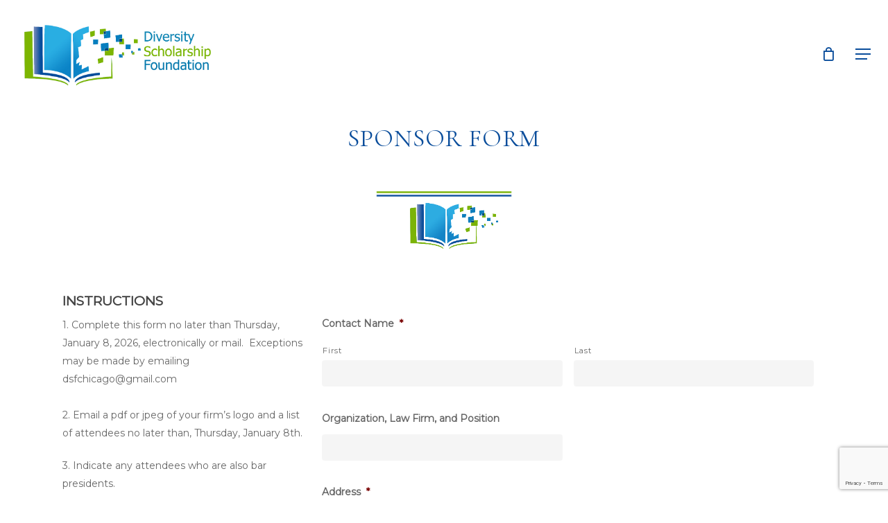

--- FILE ---
content_type: text/html; charset=utf-8
request_url: https://www.google.com/recaptcha/api2/anchor?ar=1&k=6LcZad4ZAAAAANEcDz4SGdO60otze7-_llYX0SMr&co=aHR0cHM6Ly9kaXZlcnNpdHljaGljYWdvLm9yZzo0NDM.&hl=en&v=N67nZn4AqZkNcbeMu4prBgzg&size=invisible&anchor-ms=20000&execute-ms=30000&cb=43yo1du5h68
body_size: 48690
content:
<!DOCTYPE HTML><html dir="ltr" lang="en"><head><meta http-equiv="Content-Type" content="text/html; charset=UTF-8">
<meta http-equiv="X-UA-Compatible" content="IE=edge">
<title>reCAPTCHA</title>
<style type="text/css">
/* cyrillic-ext */
@font-face {
  font-family: 'Roboto';
  font-style: normal;
  font-weight: 400;
  font-stretch: 100%;
  src: url(//fonts.gstatic.com/s/roboto/v48/KFO7CnqEu92Fr1ME7kSn66aGLdTylUAMa3GUBHMdazTgWw.woff2) format('woff2');
  unicode-range: U+0460-052F, U+1C80-1C8A, U+20B4, U+2DE0-2DFF, U+A640-A69F, U+FE2E-FE2F;
}
/* cyrillic */
@font-face {
  font-family: 'Roboto';
  font-style: normal;
  font-weight: 400;
  font-stretch: 100%;
  src: url(//fonts.gstatic.com/s/roboto/v48/KFO7CnqEu92Fr1ME7kSn66aGLdTylUAMa3iUBHMdazTgWw.woff2) format('woff2');
  unicode-range: U+0301, U+0400-045F, U+0490-0491, U+04B0-04B1, U+2116;
}
/* greek-ext */
@font-face {
  font-family: 'Roboto';
  font-style: normal;
  font-weight: 400;
  font-stretch: 100%;
  src: url(//fonts.gstatic.com/s/roboto/v48/KFO7CnqEu92Fr1ME7kSn66aGLdTylUAMa3CUBHMdazTgWw.woff2) format('woff2');
  unicode-range: U+1F00-1FFF;
}
/* greek */
@font-face {
  font-family: 'Roboto';
  font-style: normal;
  font-weight: 400;
  font-stretch: 100%;
  src: url(//fonts.gstatic.com/s/roboto/v48/KFO7CnqEu92Fr1ME7kSn66aGLdTylUAMa3-UBHMdazTgWw.woff2) format('woff2');
  unicode-range: U+0370-0377, U+037A-037F, U+0384-038A, U+038C, U+038E-03A1, U+03A3-03FF;
}
/* math */
@font-face {
  font-family: 'Roboto';
  font-style: normal;
  font-weight: 400;
  font-stretch: 100%;
  src: url(//fonts.gstatic.com/s/roboto/v48/KFO7CnqEu92Fr1ME7kSn66aGLdTylUAMawCUBHMdazTgWw.woff2) format('woff2');
  unicode-range: U+0302-0303, U+0305, U+0307-0308, U+0310, U+0312, U+0315, U+031A, U+0326-0327, U+032C, U+032F-0330, U+0332-0333, U+0338, U+033A, U+0346, U+034D, U+0391-03A1, U+03A3-03A9, U+03B1-03C9, U+03D1, U+03D5-03D6, U+03F0-03F1, U+03F4-03F5, U+2016-2017, U+2034-2038, U+203C, U+2040, U+2043, U+2047, U+2050, U+2057, U+205F, U+2070-2071, U+2074-208E, U+2090-209C, U+20D0-20DC, U+20E1, U+20E5-20EF, U+2100-2112, U+2114-2115, U+2117-2121, U+2123-214F, U+2190, U+2192, U+2194-21AE, U+21B0-21E5, U+21F1-21F2, U+21F4-2211, U+2213-2214, U+2216-22FF, U+2308-230B, U+2310, U+2319, U+231C-2321, U+2336-237A, U+237C, U+2395, U+239B-23B7, U+23D0, U+23DC-23E1, U+2474-2475, U+25AF, U+25B3, U+25B7, U+25BD, U+25C1, U+25CA, U+25CC, U+25FB, U+266D-266F, U+27C0-27FF, U+2900-2AFF, U+2B0E-2B11, U+2B30-2B4C, U+2BFE, U+3030, U+FF5B, U+FF5D, U+1D400-1D7FF, U+1EE00-1EEFF;
}
/* symbols */
@font-face {
  font-family: 'Roboto';
  font-style: normal;
  font-weight: 400;
  font-stretch: 100%;
  src: url(//fonts.gstatic.com/s/roboto/v48/KFO7CnqEu92Fr1ME7kSn66aGLdTylUAMaxKUBHMdazTgWw.woff2) format('woff2');
  unicode-range: U+0001-000C, U+000E-001F, U+007F-009F, U+20DD-20E0, U+20E2-20E4, U+2150-218F, U+2190, U+2192, U+2194-2199, U+21AF, U+21E6-21F0, U+21F3, U+2218-2219, U+2299, U+22C4-22C6, U+2300-243F, U+2440-244A, U+2460-24FF, U+25A0-27BF, U+2800-28FF, U+2921-2922, U+2981, U+29BF, U+29EB, U+2B00-2BFF, U+4DC0-4DFF, U+FFF9-FFFB, U+10140-1018E, U+10190-1019C, U+101A0, U+101D0-101FD, U+102E0-102FB, U+10E60-10E7E, U+1D2C0-1D2D3, U+1D2E0-1D37F, U+1F000-1F0FF, U+1F100-1F1AD, U+1F1E6-1F1FF, U+1F30D-1F30F, U+1F315, U+1F31C, U+1F31E, U+1F320-1F32C, U+1F336, U+1F378, U+1F37D, U+1F382, U+1F393-1F39F, U+1F3A7-1F3A8, U+1F3AC-1F3AF, U+1F3C2, U+1F3C4-1F3C6, U+1F3CA-1F3CE, U+1F3D4-1F3E0, U+1F3ED, U+1F3F1-1F3F3, U+1F3F5-1F3F7, U+1F408, U+1F415, U+1F41F, U+1F426, U+1F43F, U+1F441-1F442, U+1F444, U+1F446-1F449, U+1F44C-1F44E, U+1F453, U+1F46A, U+1F47D, U+1F4A3, U+1F4B0, U+1F4B3, U+1F4B9, U+1F4BB, U+1F4BF, U+1F4C8-1F4CB, U+1F4D6, U+1F4DA, U+1F4DF, U+1F4E3-1F4E6, U+1F4EA-1F4ED, U+1F4F7, U+1F4F9-1F4FB, U+1F4FD-1F4FE, U+1F503, U+1F507-1F50B, U+1F50D, U+1F512-1F513, U+1F53E-1F54A, U+1F54F-1F5FA, U+1F610, U+1F650-1F67F, U+1F687, U+1F68D, U+1F691, U+1F694, U+1F698, U+1F6AD, U+1F6B2, U+1F6B9-1F6BA, U+1F6BC, U+1F6C6-1F6CF, U+1F6D3-1F6D7, U+1F6E0-1F6EA, U+1F6F0-1F6F3, U+1F6F7-1F6FC, U+1F700-1F7FF, U+1F800-1F80B, U+1F810-1F847, U+1F850-1F859, U+1F860-1F887, U+1F890-1F8AD, U+1F8B0-1F8BB, U+1F8C0-1F8C1, U+1F900-1F90B, U+1F93B, U+1F946, U+1F984, U+1F996, U+1F9E9, U+1FA00-1FA6F, U+1FA70-1FA7C, U+1FA80-1FA89, U+1FA8F-1FAC6, U+1FACE-1FADC, U+1FADF-1FAE9, U+1FAF0-1FAF8, U+1FB00-1FBFF;
}
/* vietnamese */
@font-face {
  font-family: 'Roboto';
  font-style: normal;
  font-weight: 400;
  font-stretch: 100%;
  src: url(//fonts.gstatic.com/s/roboto/v48/KFO7CnqEu92Fr1ME7kSn66aGLdTylUAMa3OUBHMdazTgWw.woff2) format('woff2');
  unicode-range: U+0102-0103, U+0110-0111, U+0128-0129, U+0168-0169, U+01A0-01A1, U+01AF-01B0, U+0300-0301, U+0303-0304, U+0308-0309, U+0323, U+0329, U+1EA0-1EF9, U+20AB;
}
/* latin-ext */
@font-face {
  font-family: 'Roboto';
  font-style: normal;
  font-weight: 400;
  font-stretch: 100%;
  src: url(//fonts.gstatic.com/s/roboto/v48/KFO7CnqEu92Fr1ME7kSn66aGLdTylUAMa3KUBHMdazTgWw.woff2) format('woff2');
  unicode-range: U+0100-02BA, U+02BD-02C5, U+02C7-02CC, U+02CE-02D7, U+02DD-02FF, U+0304, U+0308, U+0329, U+1D00-1DBF, U+1E00-1E9F, U+1EF2-1EFF, U+2020, U+20A0-20AB, U+20AD-20C0, U+2113, U+2C60-2C7F, U+A720-A7FF;
}
/* latin */
@font-face {
  font-family: 'Roboto';
  font-style: normal;
  font-weight: 400;
  font-stretch: 100%;
  src: url(//fonts.gstatic.com/s/roboto/v48/KFO7CnqEu92Fr1ME7kSn66aGLdTylUAMa3yUBHMdazQ.woff2) format('woff2');
  unicode-range: U+0000-00FF, U+0131, U+0152-0153, U+02BB-02BC, U+02C6, U+02DA, U+02DC, U+0304, U+0308, U+0329, U+2000-206F, U+20AC, U+2122, U+2191, U+2193, U+2212, U+2215, U+FEFF, U+FFFD;
}
/* cyrillic-ext */
@font-face {
  font-family: 'Roboto';
  font-style: normal;
  font-weight: 500;
  font-stretch: 100%;
  src: url(//fonts.gstatic.com/s/roboto/v48/KFO7CnqEu92Fr1ME7kSn66aGLdTylUAMa3GUBHMdazTgWw.woff2) format('woff2');
  unicode-range: U+0460-052F, U+1C80-1C8A, U+20B4, U+2DE0-2DFF, U+A640-A69F, U+FE2E-FE2F;
}
/* cyrillic */
@font-face {
  font-family: 'Roboto';
  font-style: normal;
  font-weight: 500;
  font-stretch: 100%;
  src: url(//fonts.gstatic.com/s/roboto/v48/KFO7CnqEu92Fr1ME7kSn66aGLdTylUAMa3iUBHMdazTgWw.woff2) format('woff2');
  unicode-range: U+0301, U+0400-045F, U+0490-0491, U+04B0-04B1, U+2116;
}
/* greek-ext */
@font-face {
  font-family: 'Roboto';
  font-style: normal;
  font-weight: 500;
  font-stretch: 100%;
  src: url(//fonts.gstatic.com/s/roboto/v48/KFO7CnqEu92Fr1ME7kSn66aGLdTylUAMa3CUBHMdazTgWw.woff2) format('woff2');
  unicode-range: U+1F00-1FFF;
}
/* greek */
@font-face {
  font-family: 'Roboto';
  font-style: normal;
  font-weight: 500;
  font-stretch: 100%;
  src: url(//fonts.gstatic.com/s/roboto/v48/KFO7CnqEu92Fr1ME7kSn66aGLdTylUAMa3-UBHMdazTgWw.woff2) format('woff2');
  unicode-range: U+0370-0377, U+037A-037F, U+0384-038A, U+038C, U+038E-03A1, U+03A3-03FF;
}
/* math */
@font-face {
  font-family: 'Roboto';
  font-style: normal;
  font-weight: 500;
  font-stretch: 100%;
  src: url(//fonts.gstatic.com/s/roboto/v48/KFO7CnqEu92Fr1ME7kSn66aGLdTylUAMawCUBHMdazTgWw.woff2) format('woff2');
  unicode-range: U+0302-0303, U+0305, U+0307-0308, U+0310, U+0312, U+0315, U+031A, U+0326-0327, U+032C, U+032F-0330, U+0332-0333, U+0338, U+033A, U+0346, U+034D, U+0391-03A1, U+03A3-03A9, U+03B1-03C9, U+03D1, U+03D5-03D6, U+03F0-03F1, U+03F4-03F5, U+2016-2017, U+2034-2038, U+203C, U+2040, U+2043, U+2047, U+2050, U+2057, U+205F, U+2070-2071, U+2074-208E, U+2090-209C, U+20D0-20DC, U+20E1, U+20E5-20EF, U+2100-2112, U+2114-2115, U+2117-2121, U+2123-214F, U+2190, U+2192, U+2194-21AE, U+21B0-21E5, U+21F1-21F2, U+21F4-2211, U+2213-2214, U+2216-22FF, U+2308-230B, U+2310, U+2319, U+231C-2321, U+2336-237A, U+237C, U+2395, U+239B-23B7, U+23D0, U+23DC-23E1, U+2474-2475, U+25AF, U+25B3, U+25B7, U+25BD, U+25C1, U+25CA, U+25CC, U+25FB, U+266D-266F, U+27C0-27FF, U+2900-2AFF, U+2B0E-2B11, U+2B30-2B4C, U+2BFE, U+3030, U+FF5B, U+FF5D, U+1D400-1D7FF, U+1EE00-1EEFF;
}
/* symbols */
@font-face {
  font-family: 'Roboto';
  font-style: normal;
  font-weight: 500;
  font-stretch: 100%;
  src: url(//fonts.gstatic.com/s/roboto/v48/KFO7CnqEu92Fr1ME7kSn66aGLdTylUAMaxKUBHMdazTgWw.woff2) format('woff2');
  unicode-range: U+0001-000C, U+000E-001F, U+007F-009F, U+20DD-20E0, U+20E2-20E4, U+2150-218F, U+2190, U+2192, U+2194-2199, U+21AF, U+21E6-21F0, U+21F3, U+2218-2219, U+2299, U+22C4-22C6, U+2300-243F, U+2440-244A, U+2460-24FF, U+25A0-27BF, U+2800-28FF, U+2921-2922, U+2981, U+29BF, U+29EB, U+2B00-2BFF, U+4DC0-4DFF, U+FFF9-FFFB, U+10140-1018E, U+10190-1019C, U+101A0, U+101D0-101FD, U+102E0-102FB, U+10E60-10E7E, U+1D2C0-1D2D3, U+1D2E0-1D37F, U+1F000-1F0FF, U+1F100-1F1AD, U+1F1E6-1F1FF, U+1F30D-1F30F, U+1F315, U+1F31C, U+1F31E, U+1F320-1F32C, U+1F336, U+1F378, U+1F37D, U+1F382, U+1F393-1F39F, U+1F3A7-1F3A8, U+1F3AC-1F3AF, U+1F3C2, U+1F3C4-1F3C6, U+1F3CA-1F3CE, U+1F3D4-1F3E0, U+1F3ED, U+1F3F1-1F3F3, U+1F3F5-1F3F7, U+1F408, U+1F415, U+1F41F, U+1F426, U+1F43F, U+1F441-1F442, U+1F444, U+1F446-1F449, U+1F44C-1F44E, U+1F453, U+1F46A, U+1F47D, U+1F4A3, U+1F4B0, U+1F4B3, U+1F4B9, U+1F4BB, U+1F4BF, U+1F4C8-1F4CB, U+1F4D6, U+1F4DA, U+1F4DF, U+1F4E3-1F4E6, U+1F4EA-1F4ED, U+1F4F7, U+1F4F9-1F4FB, U+1F4FD-1F4FE, U+1F503, U+1F507-1F50B, U+1F50D, U+1F512-1F513, U+1F53E-1F54A, U+1F54F-1F5FA, U+1F610, U+1F650-1F67F, U+1F687, U+1F68D, U+1F691, U+1F694, U+1F698, U+1F6AD, U+1F6B2, U+1F6B9-1F6BA, U+1F6BC, U+1F6C6-1F6CF, U+1F6D3-1F6D7, U+1F6E0-1F6EA, U+1F6F0-1F6F3, U+1F6F7-1F6FC, U+1F700-1F7FF, U+1F800-1F80B, U+1F810-1F847, U+1F850-1F859, U+1F860-1F887, U+1F890-1F8AD, U+1F8B0-1F8BB, U+1F8C0-1F8C1, U+1F900-1F90B, U+1F93B, U+1F946, U+1F984, U+1F996, U+1F9E9, U+1FA00-1FA6F, U+1FA70-1FA7C, U+1FA80-1FA89, U+1FA8F-1FAC6, U+1FACE-1FADC, U+1FADF-1FAE9, U+1FAF0-1FAF8, U+1FB00-1FBFF;
}
/* vietnamese */
@font-face {
  font-family: 'Roboto';
  font-style: normal;
  font-weight: 500;
  font-stretch: 100%;
  src: url(//fonts.gstatic.com/s/roboto/v48/KFO7CnqEu92Fr1ME7kSn66aGLdTylUAMa3OUBHMdazTgWw.woff2) format('woff2');
  unicode-range: U+0102-0103, U+0110-0111, U+0128-0129, U+0168-0169, U+01A0-01A1, U+01AF-01B0, U+0300-0301, U+0303-0304, U+0308-0309, U+0323, U+0329, U+1EA0-1EF9, U+20AB;
}
/* latin-ext */
@font-face {
  font-family: 'Roboto';
  font-style: normal;
  font-weight: 500;
  font-stretch: 100%;
  src: url(//fonts.gstatic.com/s/roboto/v48/KFO7CnqEu92Fr1ME7kSn66aGLdTylUAMa3KUBHMdazTgWw.woff2) format('woff2');
  unicode-range: U+0100-02BA, U+02BD-02C5, U+02C7-02CC, U+02CE-02D7, U+02DD-02FF, U+0304, U+0308, U+0329, U+1D00-1DBF, U+1E00-1E9F, U+1EF2-1EFF, U+2020, U+20A0-20AB, U+20AD-20C0, U+2113, U+2C60-2C7F, U+A720-A7FF;
}
/* latin */
@font-face {
  font-family: 'Roboto';
  font-style: normal;
  font-weight: 500;
  font-stretch: 100%;
  src: url(//fonts.gstatic.com/s/roboto/v48/KFO7CnqEu92Fr1ME7kSn66aGLdTylUAMa3yUBHMdazQ.woff2) format('woff2');
  unicode-range: U+0000-00FF, U+0131, U+0152-0153, U+02BB-02BC, U+02C6, U+02DA, U+02DC, U+0304, U+0308, U+0329, U+2000-206F, U+20AC, U+2122, U+2191, U+2193, U+2212, U+2215, U+FEFF, U+FFFD;
}
/* cyrillic-ext */
@font-face {
  font-family: 'Roboto';
  font-style: normal;
  font-weight: 900;
  font-stretch: 100%;
  src: url(//fonts.gstatic.com/s/roboto/v48/KFO7CnqEu92Fr1ME7kSn66aGLdTylUAMa3GUBHMdazTgWw.woff2) format('woff2');
  unicode-range: U+0460-052F, U+1C80-1C8A, U+20B4, U+2DE0-2DFF, U+A640-A69F, U+FE2E-FE2F;
}
/* cyrillic */
@font-face {
  font-family: 'Roboto';
  font-style: normal;
  font-weight: 900;
  font-stretch: 100%;
  src: url(//fonts.gstatic.com/s/roboto/v48/KFO7CnqEu92Fr1ME7kSn66aGLdTylUAMa3iUBHMdazTgWw.woff2) format('woff2');
  unicode-range: U+0301, U+0400-045F, U+0490-0491, U+04B0-04B1, U+2116;
}
/* greek-ext */
@font-face {
  font-family: 'Roboto';
  font-style: normal;
  font-weight: 900;
  font-stretch: 100%;
  src: url(//fonts.gstatic.com/s/roboto/v48/KFO7CnqEu92Fr1ME7kSn66aGLdTylUAMa3CUBHMdazTgWw.woff2) format('woff2');
  unicode-range: U+1F00-1FFF;
}
/* greek */
@font-face {
  font-family: 'Roboto';
  font-style: normal;
  font-weight: 900;
  font-stretch: 100%;
  src: url(//fonts.gstatic.com/s/roboto/v48/KFO7CnqEu92Fr1ME7kSn66aGLdTylUAMa3-UBHMdazTgWw.woff2) format('woff2');
  unicode-range: U+0370-0377, U+037A-037F, U+0384-038A, U+038C, U+038E-03A1, U+03A3-03FF;
}
/* math */
@font-face {
  font-family: 'Roboto';
  font-style: normal;
  font-weight: 900;
  font-stretch: 100%;
  src: url(//fonts.gstatic.com/s/roboto/v48/KFO7CnqEu92Fr1ME7kSn66aGLdTylUAMawCUBHMdazTgWw.woff2) format('woff2');
  unicode-range: U+0302-0303, U+0305, U+0307-0308, U+0310, U+0312, U+0315, U+031A, U+0326-0327, U+032C, U+032F-0330, U+0332-0333, U+0338, U+033A, U+0346, U+034D, U+0391-03A1, U+03A3-03A9, U+03B1-03C9, U+03D1, U+03D5-03D6, U+03F0-03F1, U+03F4-03F5, U+2016-2017, U+2034-2038, U+203C, U+2040, U+2043, U+2047, U+2050, U+2057, U+205F, U+2070-2071, U+2074-208E, U+2090-209C, U+20D0-20DC, U+20E1, U+20E5-20EF, U+2100-2112, U+2114-2115, U+2117-2121, U+2123-214F, U+2190, U+2192, U+2194-21AE, U+21B0-21E5, U+21F1-21F2, U+21F4-2211, U+2213-2214, U+2216-22FF, U+2308-230B, U+2310, U+2319, U+231C-2321, U+2336-237A, U+237C, U+2395, U+239B-23B7, U+23D0, U+23DC-23E1, U+2474-2475, U+25AF, U+25B3, U+25B7, U+25BD, U+25C1, U+25CA, U+25CC, U+25FB, U+266D-266F, U+27C0-27FF, U+2900-2AFF, U+2B0E-2B11, U+2B30-2B4C, U+2BFE, U+3030, U+FF5B, U+FF5D, U+1D400-1D7FF, U+1EE00-1EEFF;
}
/* symbols */
@font-face {
  font-family: 'Roboto';
  font-style: normal;
  font-weight: 900;
  font-stretch: 100%;
  src: url(//fonts.gstatic.com/s/roboto/v48/KFO7CnqEu92Fr1ME7kSn66aGLdTylUAMaxKUBHMdazTgWw.woff2) format('woff2');
  unicode-range: U+0001-000C, U+000E-001F, U+007F-009F, U+20DD-20E0, U+20E2-20E4, U+2150-218F, U+2190, U+2192, U+2194-2199, U+21AF, U+21E6-21F0, U+21F3, U+2218-2219, U+2299, U+22C4-22C6, U+2300-243F, U+2440-244A, U+2460-24FF, U+25A0-27BF, U+2800-28FF, U+2921-2922, U+2981, U+29BF, U+29EB, U+2B00-2BFF, U+4DC0-4DFF, U+FFF9-FFFB, U+10140-1018E, U+10190-1019C, U+101A0, U+101D0-101FD, U+102E0-102FB, U+10E60-10E7E, U+1D2C0-1D2D3, U+1D2E0-1D37F, U+1F000-1F0FF, U+1F100-1F1AD, U+1F1E6-1F1FF, U+1F30D-1F30F, U+1F315, U+1F31C, U+1F31E, U+1F320-1F32C, U+1F336, U+1F378, U+1F37D, U+1F382, U+1F393-1F39F, U+1F3A7-1F3A8, U+1F3AC-1F3AF, U+1F3C2, U+1F3C4-1F3C6, U+1F3CA-1F3CE, U+1F3D4-1F3E0, U+1F3ED, U+1F3F1-1F3F3, U+1F3F5-1F3F7, U+1F408, U+1F415, U+1F41F, U+1F426, U+1F43F, U+1F441-1F442, U+1F444, U+1F446-1F449, U+1F44C-1F44E, U+1F453, U+1F46A, U+1F47D, U+1F4A3, U+1F4B0, U+1F4B3, U+1F4B9, U+1F4BB, U+1F4BF, U+1F4C8-1F4CB, U+1F4D6, U+1F4DA, U+1F4DF, U+1F4E3-1F4E6, U+1F4EA-1F4ED, U+1F4F7, U+1F4F9-1F4FB, U+1F4FD-1F4FE, U+1F503, U+1F507-1F50B, U+1F50D, U+1F512-1F513, U+1F53E-1F54A, U+1F54F-1F5FA, U+1F610, U+1F650-1F67F, U+1F687, U+1F68D, U+1F691, U+1F694, U+1F698, U+1F6AD, U+1F6B2, U+1F6B9-1F6BA, U+1F6BC, U+1F6C6-1F6CF, U+1F6D3-1F6D7, U+1F6E0-1F6EA, U+1F6F0-1F6F3, U+1F6F7-1F6FC, U+1F700-1F7FF, U+1F800-1F80B, U+1F810-1F847, U+1F850-1F859, U+1F860-1F887, U+1F890-1F8AD, U+1F8B0-1F8BB, U+1F8C0-1F8C1, U+1F900-1F90B, U+1F93B, U+1F946, U+1F984, U+1F996, U+1F9E9, U+1FA00-1FA6F, U+1FA70-1FA7C, U+1FA80-1FA89, U+1FA8F-1FAC6, U+1FACE-1FADC, U+1FADF-1FAE9, U+1FAF0-1FAF8, U+1FB00-1FBFF;
}
/* vietnamese */
@font-face {
  font-family: 'Roboto';
  font-style: normal;
  font-weight: 900;
  font-stretch: 100%;
  src: url(//fonts.gstatic.com/s/roboto/v48/KFO7CnqEu92Fr1ME7kSn66aGLdTylUAMa3OUBHMdazTgWw.woff2) format('woff2');
  unicode-range: U+0102-0103, U+0110-0111, U+0128-0129, U+0168-0169, U+01A0-01A1, U+01AF-01B0, U+0300-0301, U+0303-0304, U+0308-0309, U+0323, U+0329, U+1EA0-1EF9, U+20AB;
}
/* latin-ext */
@font-face {
  font-family: 'Roboto';
  font-style: normal;
  font-weight: 900;
  font-stretch: 100%;
  src: url(//fonts.gstatic.com/s/roboto/v48/KFO7CnqEu92Fr1ME7kSn66aGLdTylUAMa3KUBHMdazTgWw.woff2) format('woff2');
  unicode-range: U+0100-02BA, U+02BD-02C5, U+02C7-02CC, U+02CE-02D7, U+02DD-02FF, U+0304, U+0308, U+0329, U+1D00-1DBF, U+1E00-1E9F, U+1EF2-1EFF, U+2020, U+20A0-20AB, U+20AD-20C0, U+2113, U+2C60-2C7F, U+A720-A7FF;
}
/* latin */
@font-face {
  font-family: 'Roboto';
  font-style: normal;
  font-weight: 900;
  font-stretch: 100%;
  src: url(//fonts.gstatic.com/s/roboto/v48/KFO7CnqEu92Fr1ME7kSn66aGLdTylUAMa3yUBHMdazQ.woff2) format('woff2');
  unicode-range: U+0000-00FF, U+0131, U+0152-0153, U+02BB-02BC, U+02C6, U+02DA, U+02DC, U+0304, U+0308, U+0329, U+2000-206F, U+20AC, U+2122, U+2191, U+2193, U+2212, U+2215, U+FEFF, U+FFFD;
}

</style>
<link rel="stylesheet" type="text/css" href="https://www.gstatic.com/recaptcha/releases/N67nZn4AqZkNcbeMu4prBgzg/styles__ltr.css">
<script nonce="8-D6F6z4zHCXaRNiGBwZgA" type="text/javascript">window['__recaptcha_api'] = 'https://www.google.com/recaptcha/api2/';</script>
<script type="text/javascript" src="https://www.gstatic.com/recaptcha/releases/N67nZn4AqZkNcbeMu4prBgzg/recaptcha__en.js" nonce="8-D6F6z4zHCXaRNiGBwZgA">
      
    </script></head>
<body><div id="rc-anchor-alert" class="rc-anchor-alert"></div>
<input type="hidden" id="recaptcha-token" value="[base64]">
<script type="text/javascript" nonce="8-D6F6z4zHCXaRNiGBwZgA">
      recaptcha.anchor.Main.init("[\x22ainput\x22,[\x22bgdata\x22,\x22\x22,\[base64]/[base64]/[base64]/ZyhXLGgpOnEoW04sMjEsbF0sVywwKSxoKSxmYWxzZSxmYWxzZSl9Y2F0Y2goayl7RygzNTgsVyk/[base64]/[base64]/[base64]/[base64]/[base64]/[base64]/[base64]/bmV3IEJbT10oRFswXSk6dz09Mj9uZXcgQltPXShEWzBdLERbMV0pOnc9PTM/bmV3IEJbT10oRFswXSxEWzFdLERbMl0pOnc9PTQ/[base64]/[base64]/[base64]/[base64]/[base64]\\u003d\x22,\[base64]\\u003d\\u003d\x22,\x22wpPCkcODw59iKDJjwpvDr8KEeRh9eWHDqsOcwo7DgxxFLcK/wr7Dp8O4wrjCksKELwjDlUzDrsOTKMOIw7hsenE6YRfDtVpxwpXDlWpwS8OXwozCicOzejsRwpMMwp/[base64]/[base64]/Dg1zCo8KfYcKWWh5kwpHDk1/DiAkkdkXCnCzCjsOywr7Do8O/a3pswrjDl8KpYX3ClMOjw7lmw5FSdcKAL8OMK8KgwptOT8OYw7Jow5HDpW9NAhJQEcOvw7RuLsOaTTg8O30fTMKhUsOHwrESw5ocwpNbdsOGKMKAH8OGS0/CmwdZw4Zgw6/[base64]/[base64]/DoCzDm8OYW8OnaMKVw67DpMK/JcONw7AfNsKwDx/CjDkIwpEvcMOKAcKZeWMKwrlUNsKoTX3DjsKLNznDnsK6B8O8VG3CiURxAHrCrjbCpT5oDsO0Y0FXw5rDnSnCosO/wqIow71hwqjCn8OrwptHRHbCu8OUwqrDkzDDusKhVcOcw7DDm0/Dj3bCjsONwojCrzgVQsKEAATCsznDs8O2w5nCuxs4a1PCjW/DtcK5E8K1w7/Dpy/CrHLCuztlw4jDqcKTWnDCgz47ZiPDjcOnScKYJXfDv2PDtMObAMKoOsOJwo/Dg2UGwpHCtcK/N3AJw5nDvAnDmjVfwrZ6wprDuWpTEAzCvj3CoQIoD2/DlQzDv1/CnQHDoSYGMQdDAmTDmS0XOVwUw4VOU8OjUn8XYWjDl3tPwpZ5f8OSWcOUUVJ0QcO9wrLChUhVXMKWeMOUacOhw4c3w49Ew57CulQ8wp97wq3DtAnCssOsI1rCky82w7bCusOnw7xrw7pfw6lMLcKIwr5tw5PDo2TDvnk/[base64]/DkHhCw5/DncO6wq7DmTF4w5syb8OXDcO1wo7Dm8OxQcKbFMOPwrPCusOiLcO0e8KXA8K3wojDm8Kew4MVw5DDvwcOw4hYwpIiw6UdwqjDiDXDnj/Dj8KXwqzCnmRIwqXDqsO9Zl1Hwr3CoUHChijDnWPDoW9Sw5EHw7Ucwq40EiVzRXxjJsKuBMOZwqcxw4DCqmFUKDwSwojCn8OWD8Ozf2QvwqDDnMK9w5PDocOywpgJw5rDuMOFHMKQw4DChcOLbgEEw4XDlG3ChGPCkk/CuwrChXXCgnQ0cm0GwqBqwprDs2pewrrCgcOQwrLDssO2wpcwwrQAQcObw4V/[base64]/[base64]/DjcKIwpw9w47Cmg8bwq4nL8OlS8Oawq1iw5DDvMK5woDCnEhDeQPDvw1SHsOXw5PDhU88JcOEMMK0wr/Co09fOSfDl8KgRQ7CkCElJMOMw5fCm8Kdbk3CvmTCkcK4L8O9KEjDh8OvPcOtwrPDpTVowrLCmsOFYcK+asOKwqfCjRNZRRHDvS/[base64]/Dnh3Cs1MFwqUbw4/CmWldQ8OrcMK9GV3CksO4wrXDkwxww5PCicO6XcKsLcObdQZJwoXDlMO9KcKfw6l4wr89wrvDrzvCoUIgbn0uUMOkw5E5HcOhw5LCpsKqw6gkSwdVwpPCqRnCrsKSEVogJWDCuSjDqw0lJXAtw6XDn01kfMOIbMOvOD/Cq8O4wqnCvTHDsMOsNGTDvMK7wotcw7gwWxtdCyHDtsOMSMOFVWUOGMOhw4MTwqDCoi3Dj0EMwpHCvMOZC8OkCTzDrBVrw61+wr/DncKTfHvCoWdXAMOdwpbDmMOwb8Oaw5XCrnPDlzIKDMK6QzEubsKqcMKpwog4w5A0w4DCl8Kkw7zCumUzw5vCmghiTcOuwrc4D8KSNEAxcMKSw5/[base64]/CkMKaw6Jtw4nDlcKRw6DCnMKuw7F2eCwmw487wpJKW1gsG8OxcnzDg0pPbsOtw7skw7JPw5jCvw7Cn8OhJmXDr8OUwrhLw6QxGMOTwqTCu2NsC8KVwolkYmDCsVJGw4PCvR/DhMKaQ8KvK8KYXcOuw7E7wo/CmcOGI8O2wqHCmsOSWXsIw4UDwqPDqcKCe8OVwrw6wpPDl8Kqw6YRR2XDj8KCdcOWScOpVFAAwqdpXy4jwo7DmcO4wpVJXcO7BMO+FsO2wrXDl2zDihlTw6bDnMOKw73DiT7CuFELw6YSZkPDs3FJRsODwogMw6XDm8KJRQgAJsOqIMOEwq/DtMKvw6TChMOwDgDDkMOQSsKWw6HDnTbCp8OrIxVawqcwwo/DocKKw40EIcKfTV/[base64]/Cr8K6w6lQIBE+wqLCuQjCvBHDq8O7wqw/FsOROVoBw5xUGMKWw5sQNsOww7sYwp/Dm2jCp8OeEsO8UMKvHcKIdMKgZMOywq4SThHCnXjDtlsEwqZyw5EyJ3ZnTsK7Z8ORDsOzd8O/[base64]/wopmw6zDiw8JN3s7CcOyE3DCv8Oow7YfO8OYwosQCHQfwoPDosOmwoDDt8KCDcKJw410c8OdwpPCnyXCvcOeTsKuw6YRwrrDkAJ1MjrCl8KFS05pRcKTMmBVQ0zDhhnCtsOHw6fDtFdPB2VqLA7DisKeHcKIRGkFwrMQd8Kbw5FsV8O/CcOBw4VyEnQmwp7DpMOfYRfDlMKEw49Qw6TDosKww67Dn3zDp8Ozwo5MLsKbTEDDrsO9wp7DsUFnPMOjwodbwpXDqAoxw7rDjsKBw7HDq8KRw60Yw4fCmsOnw4VOPRwOInc4KyrCgD9FOEMAcwwjwqRiw5hYKcOPw6M3ZzbCo8KEQsKlw7IVwp4Uw6/DucOqfiNpcxbDimAJwqDDsjIHw6XDt8O6YsKXGjrDmMOafF/Dm2QOT0HDlMKxwq83QMOfwpkNw71Bwppfw6XDqcKvVMOVwrcFw48mYsOPIMOGw47DuMKtAkp2w5bDgFdgawlRcsKwYhEpwqTDrnbCugtvYsKnTsKQajPDh0XDucOZwpzCnMOAw648OlLCsgU8wrRjVA0hA8KXaGNyC1/[base64]/cBByOsKSwqPDtsKow7DCnsKVKEbCisORw5TCrFLDiwTDgQhFXi3DgsOFwp0EB8Kjw7diLsOrYsOzw60faErCgyLCunrDiiDDv8OGHE3DsiMzw5fDjGjCvcKTLWNfw4rCksO+w6Yrw40yCTBTXxdtAMKaw6Rmw5k0w7XDsQ03w6ALw5s3wodXwq/DjsK8ScOrCG5aKMK3woRNHsO9w6vDlcKgw4tSIMO+w7NhcFdWTcOmZGzCgMKIwoNjw7dxw5rDn8OJAcKlb1/CucO8wrUmL8K4WidCPcKTWRQ4PFNkecKXdA3CojvCrzxeBnDCrFgwwp1fwqgCw5HCrcKJwqrCo8KDWsKabXbDj13CrxsMGsOHYsK5EnIIw5LDqwRgUcKqw6NmwrQ7wq9AwpEXw7jDjMOwb8K3YMKmYXUAwqlmw54Vw5/DiHAuR3XDs2xRBE5mw6NjIE0twoZlYgDDvsKcIwM6D1cdw73CmkFlf8Kuw6Alw77CtsK2PTdow5XDqCkuw4tjEHzComBUaMOpw5hhw4XCssOsXsK9GAnDhy5nwr/ChMOYdlcHwp7Ck3A2wpfCokDDqMONwpsfBMOSw7wdS8OyKhzDgDNowrlSw6ItwoPCpxjDtMKLAnvDhCrDhy7DhAfCp1oewpI0W0rCj2jCpFglOcKRwq3DlMKfCx/DgkJ4w7bDtcOgwqp6GW7DrcKgXMK3CsOUwoFdQijCj8KlQjTDhMKNWFNrY8Ogw6vCvRXCk8OQw5TCmj7CrRkBw4zDnsKWZ8Kyw4fCj8Knw5nCtXnDjSRBHcOGCE/CokvDu0sNIsK3LxkDw5hWOmtRYcO5w5DCusKmXcOpw5PDmUoZw7c6w73Crj/Di8OowrxkwrLDozHDrRbDmUx1d8KkPxnDjRLDgBnCicOYw55ww5rCp8OAERnDjiAfw54dCcOGIFjDiG4DRWXDhcKycFJHw7tvw5lnwqMXwrI3WMO3LMKfw4Yjwqg0AMKWcsOawrwKw7/Dv19iwo5Jwp/Dv8Kyw77CjDNhw4/CgcONKcKew53Ci8O8w4QcUBcdDMOLTMOLMi8xwpkoFsOrwqzDlCg3BRjCucKNwoZAH8KkUlzDtcKUPFpawrlww6DDoGLClFtkVAvCr8KKNcKbw4sWNVdNNSx9PcK6wrwIC8O9OcOaQxodw5jDrcKpwpALG2LDoTHCosKwNT13ecKwDgDCmnrCqVRHTzgUw6vCqMK/[base64]/CjBsvGCMcwoA9fcO4M0TCtsOEw5I0dMKePcO9w7MhwrFwwoFKw7XCmsKtQTvDoTTCrcO/fMK+wr8KwqzCvMOEw67DgCrCrUXDmBsKMcO4wpZnwoQNw6dDZcOne8OFw4zDhMOfdEzCnHHDqMK6w5DDrCLCv8Kjw5hawrdswoAxwp0QfMOeWlvCvsOzZhBnAcKTw5NzPnM/w5suwoLDo00YdMOPwooew5xoFcOiSsKCwrbDncK4VknCuiPChm/DmMOhJsKcwp8TMifCrxrDvcOlwrPCgMK0w4vChlvChcOVwr3DrcOIwpXCtMO7QsOTdU4DEBzCscO7w6fCrh1odD9aBMOgewUxwqnDtWbChsOqwoXDqcK4w6/DgwHDgw0ywqbCvCbClx0Tw6nCk8KHYMKuw53DlMObw5IRwpd6w6fCm10Qw7hcw5RaVsKMwrzDssO9HMKwwp3Ct0fDosKBw4rDmsOsKSvCr8Kewpsaw5Ibw6o3w55Aw7bCq1zDgMK3w5HDgsKkwp/DnMODw7dawrzDhDjCi28bwpTCti3CqcOgPytqfDLDuHvChHwfBHlFw4nCm8KDwoPCqsKHNMKdCTsyw71Rw7dmw4/DmcKsw7VoEcO7TVUwNsO4w48yw5QhJCtPw6xfeMOxw4MZwpzCgsKwwqgXwrzDqMOBTsKQM8K6Y8Kbw4vDr8O4w6I+TzA5dFA3TMKfwoTDmcKjwo3DosObw4VBwqk7HEAjQx/CvCYkw4UNO8OPwozCnzfDp8KyXQLCtcO5w6zCj8ORA8KMw77DrcK0wq7CugrCtzhowqzCnsOPwqILw6ExwqrCjMK9w6YZTcKNGsONbcKZw6PDnHsFZEE3w5jCui8uwqDDr8KFw6h8IcObw4psw4/CgsKYwqdUwoc7J19tMMKtwrEfwphPQk3CiMKlehF6w6lLVxPCjcOvw6pnR8KEwpvDqGMVwoNMw5LDlUXCr0M+w5nDuUdvIlo1Xnk1fsOQwowIwpIiVcOYwocEwrpsQyvCp8K/woVnw5t5DMO2w5rDpz8Pw6TDlX7DgShSNHAGw7MNRMK6O8K7w59dw7ooMsKnw4PCinvCoSzCqMOowp3CtsOncyfDji/CqClEwq0Fw7VMEwo5woDDr8KYYltlYMO7w4xbMTkAwrtJTgnCkgULHsOzw5QNwp1TesK/TMKZCgUCw7LChQp1URN/csOww6U7U8Kcw5HDvHF9wrrCqsOTw7xKwo5PworCjsK2wrHCpsOfR1bCo8OJwpBiwqwEwphnwoB/PMKLTsKxwpELw7FBIBvCozzCtMK5dsKjXQkHw6sOJMKjDyTChhZQG8OFBcOzU8K3SsOew7nDnsO2w4HCtcKiA8OzfcO7w67Csx4awrvDmA/[base64]/CrsKxw7gGw4hKIFZPKAxzYERmw4BOwo7ClMKdwo3ChBPDlcKvwr7DhVBLw6tGw4xdw6jDkBjDocKLw4HCjMOqw67CkVMhUMKeVsOGw5lPc8Okwp7DlcKTYsOEe8KdwrzCpigMw5lpw5XDn8KsE8O0LE/CgcO+wqhnw6/[base64]/[base64]/CvcOKUVpbK8OxMsKOw4ZZwq8Ww7gjN1DDizLDmMOVfT/CnsOib2VFw6B3TsKqwrMxw7ZBJxcKw67ChEzCuyDCoMOoGMOVXkPDmmk/XMKEw4TCjsOIw7bCiCpuLz/Du2LCsMOLw5PCigPCjT3CksKsbDjDok7DjVzDixDCkETCpsKswrQcTsKdeHLDtFtwHhvCq8KGw4oYwpQpYsOQwqFkwobCm8Owwp0twqvDtMKiwrPChlzDskgcwprCjDzDrV8dRQVQemwZwr06W8O2wplXw7ktwrDDig/Dj1NoBjVCw7zCjsKRAyQ9wqLDncKlw57DocOqBivCqMKdexDCuzTDtgXDv8K7w53DrQ9awqlgYkhcRMKBB2rCkAYAfDfCn8ONwrbCjcOhYR3DusOhw6YTPMKVw4TDs8OHw53CicK0KcOPwpd0wrAgwoHCl8O1wo3DnMK2w7DDp8Kgwp/DhWBZDxzDksOdR8KuIkZowol0wonCm8KSw47DrDHCksK4wr7DmgJpIE0WdnLClGXDu8Oyw5JKwrEZM8KzworCpMOQw51/w4pRw5k6w7J7wqx/MsOwH8KjFsOQSsK+w7w1EMOQbcOkwqXDkQDCucO7KFzCgMOAw5lHwoVAeWtTTw/DoGhWwqXCicOMeVEJwrLCmzHDliwTfsKhAV5TRBADccKMSlF4EMKHMcOQRh7CnMKPMkDDvsKJwrhrYUXCgcKqwprDtW/Djz7DoylswqTDv8K2EsKcesKDf0PDs8OgYMOVwqjCkj/[base64]/ClsKqPnMpRUAWC8OHSgvDtcOUNSTCt24pRsKowozDv8OFw4xkV8KDXMK3wqUewqs9T3vCmsObwo3ChMKIYG0Lw6ggwoPCvsOePcKMA8OHV8KbFMKXJVYkwpsNBlp9Em3Ctkp9wo/[base64]/wrXCgibCocKTw6gJwrt6BcOQHxrClhVowrDCpcOsw4vDknLClWNDLcKRR8KqHMOPUcKMD2PCiCY5GQhtYn7DoUhAwoDCmsKxcMKEw7QMfcOjKcKmUcKWUVh1eBxFHwPDhVApw69Uw4vDgGd0UcOpw7nCq8OVAcOtw6kSHk8jasODwp3Di0nDom/CvMK1fGNvwrpOwr1ocMOvWTHCj8KPw6PCnC/Colt5w4fDsGrDuyHCkl9AwpnDicOKwp9ew7knb8KkJkTCjsOdQ8OBwpPCtDIww4XCvcKHDyZBasOrFzsVbMOve3LDocK4w7PDiUh/HS8Gw4XCoMOGw7xuwqnCn0/[base64]/DgMK1VMOxdFXCkQcEQcKKUMK2wojCvnRjWsOcwrzCtsO5w4nDuiYEwqFmYMOHw4kgDn3DnypSGDB0w4EOwoIETcOREh9rcsKoWRfDiVoVO8OBw5kyw5jDrMOLRsOQwrPDmMKkwrlmRgvCpMOBwovCpGDDoUUWwpI+w5FAw4LClGrChsOtMcKPw4wmScK/MMKKw7R+F8O9wrBdw7TDrsO6w7bCoSLDvH9gXsORw5kWG03CnMKrAsKfTsOiamxPN3zDqMOwWwZwZMOMbcKTwphSFCHDsVUxVyF+wogAwr8lRcKRR8Okw47CsAnCqlJQXlTCv2TDgcKFA8KzeA8ew4g/eDHChhFNwoQ+w4fDpsK4KUTDqXTDh8OBasKuYsOkw4w6X8OwDcKpdAnDhgxEM8Oiwq7Clgoww6PDvcKQWMKqVcKkPXZBw7Fcwr13wo0nHygZVUzCphLCvsOBIAtKw7nCn8Ogw7/Cmj1Zw5YUw5TCsjzDr2EIwqHDu8KaO8OsO8K0w5JsIsKfwqg+wqPChMKTais5esOFL8K7w6/DjH07w5M8wrrCqHTDnWtlcsKHw4Ujwp0CWVrDnsOCbBzDmVp5TsK4PyXDjEfCs3/[base64]/[base64]/DjE/Di8K5UsKcaT0FIMORw51iwrLDnCHDncO4cMOGBgTDjcKlXMKMw5ckATcZDEJZR8OVWnPCvsOWTsOBw6DDqMOPHMOaw7g6wpfCrcKcw7MWw70HBMKkBQJ5w4dCe8O1w4ZjwowNwpzDmMKYwovCsA/Ch8KEZcKyKHtVTUdVZsOlWsO/w75Yw4vCpcKuwpvCvsKGw7DCvmxNfhVhRgkfJAs8w7nDksKPB8ObDmDCsmXDi8KEw6/DvwLDtcKqwo9qCBDDoA1zwqlhPsO0w4M8wrZtFWbCq8OAV8OAwoh1Tw0ew6DCrsOBNg7CvMOewqLDmFbDisOnW3MJw65Dw4NMMcOMwrAFYmfCryB/[base64]/DoiLDrcKyw4PDm8KBQMKIQkciQm3DgsKfPT3Do3Izw5TDtGh9w7M2XXhLXG98woLCvsKWC1Y6w4fDiC0Zw7Uvwq7CnsOGaC3DksOuwpfCpkbDqDF/w6HCk8KbBcKjwpbDicOVw40DwpdRLsOeJsK/PcOtwqPCpcK3w6PDrRXCuizDnMOLVcO+w57Cj8KCdsOMwq0hXBbCmhDDmE1mwrPCtj1XwrjDisKYAMO8eMO9NgjDq0zCv8O7GMO7wqJow7LCi8KywpPDsU4NR8KRFnzDnCjCu3XDmXHDoHUPwpExI8K2w4zCmsK6wqJGQknCvk1/NUXDjcORfMKYSBhDw5UScMOndcKSwofCkcOwKjDDjsKvwpHCqylnwprCvsOAC8OgdcODGR7CscOzdcO9dgoNw60PwrTClcKkLMOBOsOgwrfCoTnCtQs3w6HDujrDriJCwrrCvwkCw5peQSczw4IHw4NxCFvDvTHCtMKmw7DCmGLCqMKAbsOXWBExI8KXGcOwwr/[base64]/Cr8OxbDXDi8KecsKVw6gCw6ArRC8EwpHClhrCoRMxwqwAw7ETBcKswp9SYHTCmMKzZEFvw6XDuMKdw5vDhcOSwqjDqHvDsxzDunfDhWrDqMKSRzPCt09rW8Kpw7xswqzDiRvDlcOvZl3DtV7CuMKsWsO2GcObwoPCiH8Fw6s+w40vCcK2wo14wrDDpWDDt8K/DGDClA8oQMOMTSfDpxY0RVhXf8OuwqrCqMOmwoBOBl7DgcO1c2IXw4MaPgfDsWzCjMOMRsKRGMKyRMK0wrPDiFfCs1zDosKsw71WwosnJsKDw7vCsC/CnxXDv3/DmRLClzLCvhnDghkAAXzDmS5YTjoHbMKpQhPChsKLwqHCvMOBwq4Rw55vwq/[base64]/wrjCuEBkYxErLcKnwoPCqDzCt8K9w4nDnzHCgFXDv28WwpnDjDhqwp3DjwoEbcKtQ0AoLcKuWsKPWXzDsMKTTMO1wprDjsKEDRBKwqJ3bAssw7Jww4zCssOmw5DDpC/DucKUw4tURsOdSUPDnMOKciZawrbChgfClcK3O8OeRVh8IRjDnsOYw5rDgXTDpAHDi8Kfw6sqFsK0w6HCozfDl3Qmw5dHUcKUw5PCu8O3wojCoMKxfArDvMOBHzjCpRZQQMKiw68scl1/JjV/w5gXw54SbSMKwrTCp8KkYCvCj3sGDcOgN2zDgsKZJcOQwoIzMEPDm8Khf2rDpsKsL0VDWcKfScKRFMKtw7bCpcOMw5EudMOhKcOxw6wAHkzDk8KgUVLCtgxMwrQew79cClzCpVpEwrcnRj/CjwbCrcODwoMaw4dhKcOjDsKxd8Ond8ODw67DrMOvw7/[base64]/w7rDplvDvMK2wqHDn8Kmbxokw6jCgT7DucKnw6DCuRrCgxYbE1lmw4nDnynDqixQJMORV8ORw6tpacKUw7PDrcKqLsOMPV9TNAAie8KHaMKcwplcL2XClcO5wrgKI3sCw6YODhTCkkfDl2h/w6nDhMKdDgnDlyMXccOEEcO0w7XDtiU4w6lJw67CkTlgCMKuw4vCjsKIworDsMOhw6xaLMKQw5hGwpHDsDJAdXs9BMKswp/Dh8OIwqXCuMKSPm1YIExrVMOAwqUPw4sJwr/DusOYw7DCk2NOw4Z1wrjDgsOrw4vCrsKjeSMZwolJSRoDw6zDhhxvw4B0wqfDlcOuwqVrEWQGc8Ojw6onwoY9YQh/IcOww7ERP3c9YhbCnEnDggcYw4jCm0fDvMOMeWZ1R8KZwqXDhxHCpAQlVjfDjMOvwrEnwrNMZsKBw6HDj8KLwo7DocOHwpTChcKbLsO5wr/CmSDCvsKrwpMMWMKCO0wwwozChMOpw5/[base64]/Dp8OfwoUUL1l6DVtCwoMDwpZ6wqHCnsKOw5/[base64]/ClMKsTsOgwoTCgQ5Yw7rCiUTCgMKzYMO1AcOTwpEFJMKVKMKuw4sAYsOvw6TDt8KKSWYmw6xzE8KUw5F0w494w6/DijDCtGHClMKKwr/CmMKBwp/ChT3DisONw7fCrcOvZsO6WUgiD2RSGXfDp1shw5nCgX3Cg8OIYlMWd8KJYCfDux7CskbDqsOGasKYch/DicK6ZDrCo8OfD8O5UGrChnPDpQTDvzNmRMK5wq5xw5DCm8K2w57Co1bCpRA2EQxLF29Gc8KmHwV5w6LDtsKOUhwaAcKqIw1Gwo3DjsOowrxnw6DCvX3DqgDCn8KIOk3DjFI7MGxSAXgUw4MWw7zCnXvCj8OHwprCinU/wobCjkEpw7DCsg0DZB3CkELDl8K7w50OwpHCrcKjw5PCvMKKw4tbfjALCsKLJHYUw67Cg8OVE8OtecOUMMKzwrDCgAQ/fsO4f8OXwoNew6jDpSHDtwrDssKKw5XCpE4DCMOSFhlVP1/DlMOrwoMqw7/CrMKBGEfCgw8VFsOsw5hjwr03woVqwpTDpsKublLDrMKLwrTCtkbCscKtW8O0wpxkw6HDgFfDrcKNAsK3b3ljHsK2wqfDlhdOa8O8R8KRwqBmbcOwI0Z7DMKtAsOfw5/DtAFuC1UAw4fDj8KDVX/CncOXw5jDvD/DpGLDlArCrRwCwoTCsMKfw4rDrC0fN21RwotHZ8KNwp0pwrjDuRbDrBHDvBRpUyTCpMKJw6rDvMOJdhTDhi3Cp3/CunPCqcKKHcK6JMOAw5VHT8Ktw5BmVsKzwq4UbMOow5BOJXR6V0XCtcOxIyXChD/Dr2fDmR/CoWdLKcObRghOw4vDu8KLwpJowr9LTcOMZRfCpHzChMK2wqteVX/Cj8OzwrY1RMOnwqXDkMKocMOrwoPCsQgXwqTClhthCMKpwrXCv8KNYsKld8OLwpUIJMKdwoNtXsOSw6DDgDvCuMOdLX7Cg8OqbsOUbcOxw6jDkMOxfwrDhcOtw4TCt8OwcsOmwoPDgsOMw4x8wpk8FAwRw4RfUVA+Rn3Cmn/DhcOuOMKefsO7wo8VBMK7KcKRw4UAwo7Ck8Klw7/DsA3DrMOEXcKqZwFlRQPDs8OgRMOPw4XDucKIwo8yw5bDmxN+JEnChyQyYVooEgwFw7wXLMOnw5NKNB7DijHDj8OEwo9xwpRzJMKjJFDDsSc/csK8UEJew6/CssOAcMKSQnhbw7NfCX/[base64]/CnSRfwrbDiFDCrTjCjsO5wpN/[base64]/w5/[base64]/[base64]/w4FawoTCpSYQw5/CkMKBIkrDqsKHwobDlMOywoHCtcK1wqRgwrt9w7zDqlRnwrfDmXwuw7vDscKOwrNkw4vCoUI4w7DCt0TCmMKGwqw1w44YdcOeLwoxwrLDqxLCunXDn1PDnWnCoMKdAERFw7Mbw4PCnT7Ci8O2w5Y/w4hrPcOnwpjDksKFw7XCvjIwwqbDk8OiChhCwqjCmB1/ZWJww57CkmwVMWvCkQbCpUPCmcO+wovDiG/DpWXDsMOHIlNUw6bDsMKBwobCgcOiKMKRw7IvcCHChDRvwoPCsnNxBMOMb8KnbRLDpMOfDcOVacKgwo9vw5fCuXnCjMKDRMK9ZMOtwrEkNcO/w6lcwp3DscODfXQ9KMKLw79Yc8KhXmPDocOCwpZSWsOYw5zCoBXCjx0awp0PwrBlV8KZacOOFRXDh1MmacO/wo7CjsKZw4XDhsKow6HCnTXCnG7Cr8K4wpXCo8Ocwq3CuXLDi8KdI8KBZl/DmMO1wrbDq8Oxw7LCgcKEwoIIacOOwop4Q1QmwoEHwpkuDcKPworDsX7DscK6w7HCkMOSEW5LwoM9w6HCk8Kywr8VMsK9F2DDv8Kkwo/DrsObw5HCggXChy7CgsOyw7TCtcO3wrUMwqdAHcKMw4QXwqZcGMOqwoAQA8K2w4F5N8KHwok6wr81w67CnB/CqwfCmmvCq8OPMMKYw5d4wpXDq8OmL8OtChgvMcKqeTIscsO4EsONTsO+EcORwpzDpU3DlcKOw5bCqD3DvylycCXChAVIw7d2w4o9woPCqSzDnQzDssK1J8OuwrZgwr/Dq8Khw5HCv3pCacKxPcO9w7/CucO8FAxpPXjDkXEIwrDDvWdXwqHCkUvCvl9nw50qEkXClMOuwoI1w7zDqWtRPsKGRMKvO8K+NSlHF8KNXsOmw4Qrfi7DgUDCu8KcQn9pMw8MwqpDO8K5w6g8w6jCt0V/wrPDmg3DqsO+w6HDgSXCjzHDgUYiwrjDvQJxXMOuIwHCkCTDk8OewoYTPh1pw6YJDsOOdMKWJ2QyOwLChlTChMKBNcOlL8ORBinCh8KwQMO8RkDCmSnCm8KMJcO8wr7DrTUgEh09wr7DucK7w4TDisO7w5/[base64]/Dti9uwoZ3wopjC8OlYMOXwr7DuMOVWsKzw48HDQ8BacOMwonDoMOAw7tbwpYSwo/DjMK1asK5wr8CSsO7wqodwqrDucOEwpdCX8KpFcOTaMOWwoJcw7JKw7Raw63Cjw4Ww6fCgcKMw7BdDMKzCTrDrcKwaybDiHjDksO6woLDig4qw6TCscORQsKhcMO/w5Eca3gkw7HDnMOfw4VLSXfCkcKWwrXCgzxvwqDDp8Okc3PDs8ObVwLCt8OMLT/CjE9ZwpLDrDjDoUlrw6Z5TMKmL09Tw4XCn8Kpw6TDtMKSw7XDh0tgCMK6w7/CmcKcN0pVwpzDinxOw5vDtmZRw5XDusO0E37DrVDCksKxA1tuwozCmcKzw6MLwrXDh8OVwr5sw5zCuMKhA2sJYQRYC8KPw5XDqTgCw5BeDgnDkcOwasKjSsOcXkNPwr7Djzt8woPCiT/Di8OHw7ErTMK9wr11R8KWcMKNw6cFw5nDkMKlfQ7ClMKjw6zDjMOCwprClMKoZjM5w5AiXHXDk8K6wpPCosO1w67CosObworDnwPDjkZXwpDDgcK+WS1VajrDoWN0woTCsMKzwoTDqXHCpcOow5dvw4zDlcK1woF/JcO3wobChWHDtTbClkRhej3CgVYQLQMnwrlgU8OvXS8bZ1XDl8Odw4lFw6RAw7XCvQbDj1XDmsK2wqXCr8KRwoMzAsOQS8OzMQhiT8KIw7fCmRFwH2zCl8KaaVfChsKnwo8UwoXDtS/CpyvCpFzCtArCg8OUacOhccKLSMK9NMOuECoaw6k0wqVIacOWLcO4DCoNwr7Ci8K6w73DtxE6w7Qlw5DCu8KzwocRSMO0wprCpTvCil/DkMKZw4NWZsKiwowYw7DDscK6wpLChTnCvCAlAcOYwrxVUMKEG8KBTy1KZHNkw5LDjcKPVXEafsONwoYjw60Qw44uOBxXZjIXFcKGTcKRwpHDncKAwpfChj/DgMOZX8KNH8KgW8KDw4bDicKMw5DClBzCtwQIFV83VHvCnsOhf8O/CMOWGMOjwpUsez9sbkvCrTnCh2xTwpzDvHZPesKvwoPClMK3woRZwoZLwozDoMOIwrHCn8O3bMK2w43DisKJwpVBN27CtcKnw7PCocKCAk3Dn8OmwrHDuMKmMgjDmDwswp9RO8KCwrbDnj5Nw5MgXMOpbns8HFJowpDDvxMGJcOyQsKkDn84Q0RIGcOFw6/DnsKCcMKLLydrAF/[base64]/[base64]/CrsOQwoXCqBHCkFFIJgXCsMOAw5Q+O11EBcKsw5zDhBbClwFTZS/DisKqw6TCk8OpSMOaw4nCqwkiwoNOZE5wBlTClMK1dcKow48Hw7LDjAvCh1vDpkhPZ8KFRms5MlF9ScK3OsO9w5zChh/CgcKUw6x+wpXDtAbDu8O5e8O/LsOgMlppUH1cw5VqMULDs8OsSlYvwpfCsHxsG8OWZ2XClSLDhE5wecODEXHDr8OmwoTDgVVOwqHDkQIsPsOJCk4jRG/[base64]/CtsOpDMOtKMOSw41Mwqw/wrMlCFvDncOKbcOOw48Xw7lJwow9NglZw5BfwrF5AsOdGH1jwq3DqcOfw5/DusKdSzrDvSfDiH/DnVDCm8KVZcOGGT7CiMKZJ8Kjwq1eNCjCngDDnDrDtj8BwovDrxIHwrLDtMKzwpF0w7kvEH3Cs8KcwqEIQUI8ecO7w6nDvMK7e8ONOsKqw4NjDMOaw6XDjsKENAJfwpnCpgFnUxcjw4fDgMKXT8Odez/Dl1MiwqQRPm/[base64]/IFIjVFxIw5XCrBkcfx9ncXnDk3DCmx03eV0KwrPDhl3CgRZqU1kgTXU9A8Kpw7U1ZAzCs8K2w7Uqwo4Af8OOAsKLOkBNJcOiwqwBwohQw4LDvsOIZsOsS0/[base64]/CrnYvw7nCpALCnA/[base64]/[base64]/Cq8O+TcKVTWbDl1h1NsOswqADw5rDp8OkNVJJKHlOwrl4wqgqDsKyw4MWwrLDiU97wr7Cnk5UwojCgRQGVsOjw6LDpcKMw6HDpwVuBkrCosKcUTp1c8K4LXjClnXCu8OCUXnCoyYcJFvDoAfClcOaw6DDvMOCKWPCgycQwobDliQYwqrCh8KrwrA7wrHDmDVwfx/DrsOew4tME8OdwoLDhknDu8O+dgvCs2kywq3CsMKZwoU/w5wwN8KRF0N2TcKAwocTfcOLaMORwqfCrcOHwq3DpjdmNcKJScKQaAbCh0hBwpsvwq4uQcOtwp7CuAbCtEBzTMKLacKpwr1RNUYbJA03UMOewqfCpiHCkMKEwp3CgzIrPi51aQd4w7cnw4fDnHpVwqLCvjbCnkrDoMOlMsO0DMKVwqdGZDrDiMKvL2bDgcOdwpPDsh/[base64]/Dr8K9ecObw5kRXRzCl1LCnsKiTMOxw7/Dn8K4woTCnsOiwrnCn1ZwwpgoIG/Cvzl6eEfDvBHCnMKDw4bDgEMIw69ww7NGwr4gVcOPZ8OoHS/[base64]/Ct0cuw5zDixXDuV/CnjLDnGbDkEsXwqDDpknDtcO3Jx4SJsKPwrgbw7kiwp7Dtz06wrFDcsKjfwjCksONLcOJHDjCoi7DpQ8JEjQDCsO/NMOfw7QBw6JBBcODwrfDiGEnBlPCucKUwrJCP8O2RyPDssO1wpXDiMK/wqlfw5Z2G3dfVGHCuSrCh03DqlzCmcKpQsOdWcOzCWnDh8OSXzzDnHhGembDksKvGsOnwp0wEFIASMOBZcKowqsrXMKEw7zDnXhzHBrCqwRWwqhPwrDCp0/DgAFhw4ZIwrzCrnDCssKdScKow7HCmA0TwoHDln49Z8K/[base64]/CvMOlIsKPw5kSDsKiCcKLCEfDqsOETsKXw6zDm8O9O0FRwqhWwqzDgW5KwrfDnkJQwpPCpMKLAHFOfTcbQ8ObHGHChjw7XxxaJj/[base64]/w4/[base64]/ClsOTwrl/XMOtfcOLEVfDv8Kzwq08wq1kLDogRcKRw6Rnw5Qjwr5QVcKzwoh1wrhZOsKqKsOhw7pDw6LCrE/DkMKew7XCusOEKjgHKsOLOD/Cn8KewoBJwqnCgsOiF8Kkw5zCt8OMwqchdcKOw5IRfj3DkxQmV8KVw7LDjsOpw7gmW3/[base64]/CiMOtwqElwqVHY0ZnIcKqw5EsCVBUwq3Chh0Uw5DCh8O1RT1/[base64]/Dq0LCr8OPw7wqbMK+w7ULfcOvw5bDi8KeQMKpwrY3w59/wqzCj23CqyrDncOaPsKhU8KJwqrDvGlwaHQbwqnCiMOaQMO9wqoHFcOdYyvClcKyw6LDlTvCq8KPwpXCg8OsHMOKKgxQecKvJwgnwrJ/w4TDlQdVwrBow6wgQyDCrMKlw4F9DcKtwojCuT1zbsO/[base64]/CmsOdVHUUw6Q1w6gNwrXCo1rDmMKjOMOmw53DuQ8pwol9wq5DwpZswrzDm3rDh0rCo3lzwrrCocOXwqXCiFPCtsOdw5DDpHfCuUfCu2PDosOhW27DohjDv8OiwrPCu8K9LMKJXsK8EsO/QMO3w5bCrcKLwonCiGp7KCoITGBXZ8KEA8K9w4XDrcOvwp0bwq3DqXVpO8KJFQ1yPcOZdm9Rw54Zwq07LsKwVMOvLMK/UsOFFcKGw6ITXl/Di8O0w5cLY8KvwpFNw73ClFnCmMOuw5DCj8KBwoDDhsOHw5Q9wrhwZcORwrdNLxPDhcKFAMKiwqRMwp7CkV7CksKFw6jDoj7CgcKRaDEew7TDhVUjUDtJPi0XVWlqwo/CnHVYWsO6GsO3VhwJSsOCw5zDlEdQRl3Cgx5CWHgrEGfDiVDDrSXClC7CqsK9CMOqTsKqEMKlNsO1TGIULBh+SMOmF3sEw4/CksOrP8KowqRqw4YAw57DgMOgw5g4wovDgl/CncOwMcKVwrNVBSEXFCrCvjQgAz3DmwbDp2gBwocIw7zCkzwMbsKvFcK3fcKHw4DDlHp9F1nCrsOdwppww5Ylwo/DicK+wr5IWXgbL8KjVMOWwrpew6xrwoMzYsKBwotLw69WwqkFw4vDpsOUKcOPfA5Pw4LClsORRMOSGU3CmsOqw4XCscKUwrYEB8K7wqrCr3vDrMKww5DDhsOVccO7wrHCicOLAsKGwqTDv8ONUsOFwrxiCsKswo/Cs8O1d8O+VsOzIinCtiZPw759wrDCscOCGcOQw6/DnQwew6fCpMKXwrp1Sg3DlcOaacK+wovCtlfCtERjwocGw78zw69FeB3ClkBXwp7CicK8M8KvCHHDgMK1wq0Zwq/DkTJaw6xgHgzDpHjCtDQ/wrI9wrVgwpkDbmHCj8KIw5IgQD5Jf20+WXJqRMOKUEYuw7NXw5PCicO7woNuOFNew4U7eSFpwrfDncOwKWbCpHtDMMKRZ3FGf8Oqw7PDm8K9w7heCsKmKUdmKcOZWsOZwpdhDMKBDWbCuMKpwoDCkcO5B8OnYRbDqcKQwqnCiSHDt8Oaw4VDw4RVwo/DtcKSw4A3LQATZMKnw7Qmw6PCpF08wogEY8O5w7JCwq1yScOkCsODw4TDmMK7M8ORwpAxwqHDnsKJCk8rFMK0LgjCgsOxwoU7w49LwpRCwrvDo8O5fcKKw57Ct8KRwoUEaHjDrcKzw4/CjcKwFy1gw4DDh8KkC33ChcOgworDjcOdw7TDrMOaw4cOwoHCqcKpZcO2T8OzHlzDl2/DlcO4fhHDhMO4w4nDjsK0N28BaHwYw4pVw6Ryw6FSwpx/EVDChkDDjybCgk1zUMKROGI/[base64]/[base64]/wpJ6w4NEw6rCvsOOw6LCv8KZYMO7HnsBw7RUwrlJwr0Yw7HDnsODeBLCr8KUPmbCl2vCswTDmcOGwq/Cv8ODWcKzSsOaw5wOMMOQf8KBw4wxTUXDo3jDlMOuw5LDmGs9OcKsw7UDQ2EYZD4qw6nCrljCu0EpM1jCtl/[base64]/[base64]/K8Kww7AVEcOJwpIGwqDDgMO/[base64]\\u003d\x22],null,[\x22conf\x22,null,\x226LcZad4ZAAAAANEcDz4SGdO60otze7-_llYX0SMr\x22,0,null,null,null,0,[21,125,63,73,95,87,41,43,42,83,102,105,109,121],[7059694,150],0,null,null,null,null,0,null,0,null,700,1,null,0,\[base64]/76lBhnEnQkZnOKMAhmv8xEZ\x22,0,0,null,null,1,null,0,1,null,null,null,0],\x22https://diversitychicago.org:443\x22,null,[3,1,1],null,null,null,1,3600,[\x22https://www.google.com/intl/en/policies/privacy/\x22,\x22https://www.google.com/intl/en/policies/terms/\x22],\x22CqWEM1i+bXtc89gt6/doJXdfDPZyfMrisHiiafIiIxU\\u003d\x22,1,0,null,1,1769786759054,0,0,[234],null,[156],\x22RC-1UPLYDWKZ-ofPg\x22,null,null,null,null,null,\x220dAFcWeA5P7CKwrCKszWdkZ3uTjaW94a2sbBbVcjDlFoQaOTOwHkLdLnD0WVztu3SEoM3xdM_4X0-7yHGBE_dwktkMg5mxiT_CUw\x22,1769869559117]");
    </script></body></html>